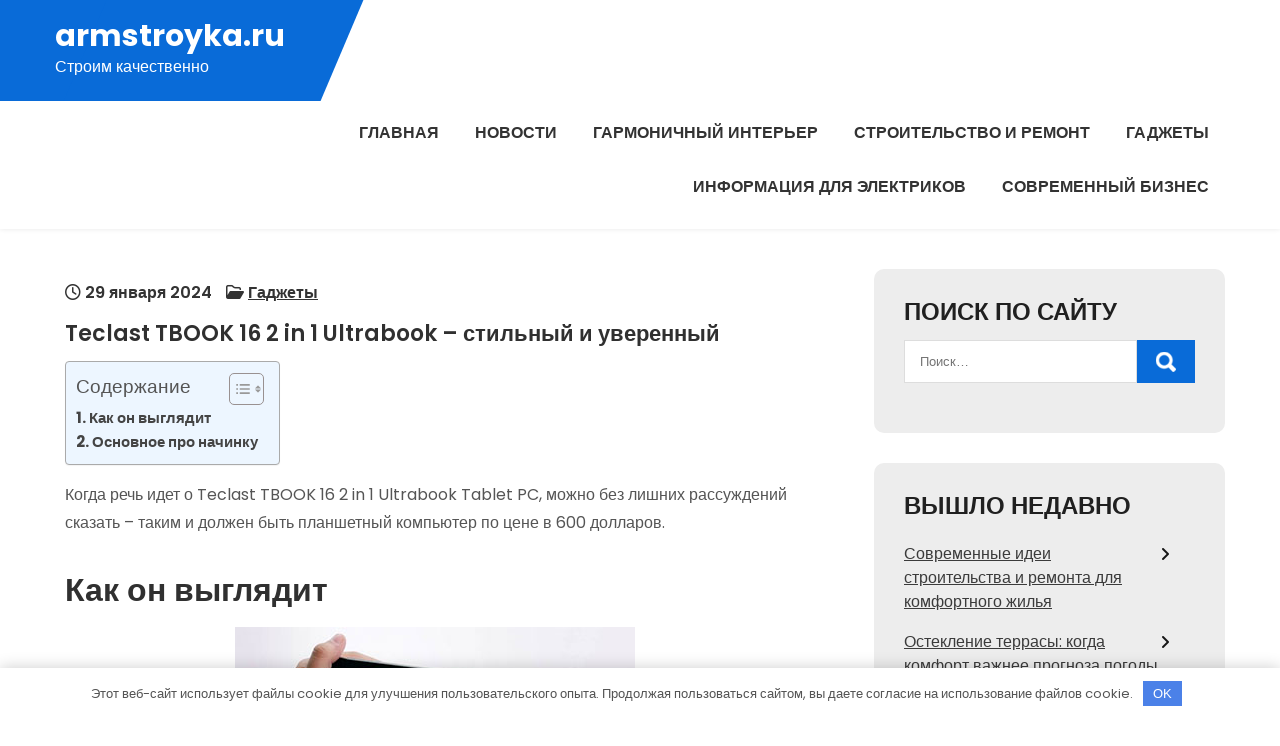

--- FILE ---
content_type: text/html; charset=UTF-8
request_url: https://armstroyka.ru/teclast-tbook-16-2-in-1-ultrabook-stilnyi-i-yverennyi/
body_size: 16726
content:
<!DOCTYPE html> <html lang="ru-RU"> <head> <meta charset="UTF-8"> <meta name="viewport" content="width=device-width, initial-scale=1"> <link rel="profile" href="http://gmpg.org/xfn/11"> <link rel="pingback" href="https://armstroyka.ru/xmlrpc.php"> <meta name='robots' content='index, follow, max-image-preview:large, max-snippet:-1, max-video-preview:-1'/> <!-- This site is optimized with the Yoast SEO plugin v22.8 - https://yoast.com/wordpress/plugins/seo/ --> <title>Teclast TBOOK 16 2 in 1 Ultrabook – стильный и уверенный - armstroyka.ru</title> <meta name="description" content="Teclast TBOOK 16 2 in 1 Ultrabook – стильный и уверенный"/> <link rel="canonical" href="https://armstroyka.ru/teclast-tbook-16-2-in-1-ultrabook-stilnyi-i-yverennyi/"/> <meta property="og:locale" content="ru_RU"/> <meta property="og:type" content="article"/> <meta property="og:title" content="Teclast TBOOK 16 2 in 1 Ultrabook – стильный и уверенный - armstroyka.ru"/> <meta property="og:description" content="Teclast TBOOK 16 2 in 1 Ultrabook – стильный и уверенный"/> <meta property="og:url" content="https://armstroyka.ru/teclast-tbook-16-2-in-1-ultrabook-stilnyi-i-yverennyi/"/> <meta property="og:site_name" content="armstroyka.ru"/> <meta property="article:published_time" content="2024-01-29T04:33:34+00:00"/> <meta property="og:image" content="https://armstroyka.ru/wp-content/uploads/2024/01/teclast-tbook-16-2-in-1-ultrabook-stilnyj-i-uverennyj-e0a40ca.jpg"/> <meta property="og:image:width" content="400"/> <meta property="og:image:height" content="300"/> <meta property="og:image:type" content="image/jpeg"/> <meta name="author" content="armstroyka_r"/> <meta name="twitter:card" content="summary_large_image"/> <meta name="twitter:label1" content="Написано автором"/> <meta name="twitter:data1" content="armstroyka_r"/> <script type="application/ld+json" class="yoast-schema-graph">{"@context":"https://schema.org","@graph":[{"@type":"WebPage","@id":"https://armstroyka.ru/teclast-tbook-16-2-in-1-ultrabook-stilnyi-i-yverennyi/","url":"https://armstroyka.ru/teclast-tbook-16-2-in-1-ultrabook-stilnyi-i-yverennyi/","name":"Teclast TBOOK 16 2 in 1 Ultrabook – стильный и уверенный - armstroyka.ru","isPartOf":{"@id":"https://armstroyka.ru/#website"},"primaryImageOfPage":{"@id":"https://armstroyka.ru/teclast-tbook-16-2-in-1-ultrabook-stilnyi-i-yverennyi/#primaryimage"},"image":{"@id":"https://armstroyka.ru/teclast-tbook-16-2-in-1-ultrabook-stilnyi-i-yverennyi/#primaryimage"},"thumbnailUrl":"https://armstroyka.ru/wp-content/uploads/2024/01/teclast-tbook-16-2-in-1-ultrabook-stilnyj-i-uverennyj-e0a40ca.jpg","datePublished":"2024-01-29T04:33:34+00:00","dateModified":"2024-01-29T04:33:34+00:00","author":{"@id":"https://armstroyka.ru/#/schema/person/ce7c4be0b7b58ea34fb6bdd07ef69126"},"description":"Teclast TBOOK 16 2 in 1 Ultrabook – стильный и уверенный","breadcrumb":{"@id":"https://armstroyka.ru/teclast-tbook-16-2-in-1-ultrabook-stilnyi-i-yverennyi/#breadcrumb"},"inLanguage":"ru-RU","potentialAction":[{"@type":"ReadAction","target":["https://armstroyka.ru/teclast-tbook-16-2-in-1-ultrabook-stilnyi-i-yverennyi/"]}]},{"@type":"ImageObject","inLanguage":"ru-RU","@id":"https://armstroyka.ru/teclast-tbook-16-2-in-1-ultrabook-stilnyi-i-yverennyi/#primaryimage","url":"https://armstroyka.ru/wp-content/uploads/2024/01/teclast-tbook-16-2-in-1-ultrabook-stilnyj-i-uverennyj-e0a40ca.jpg","contentUrl":"https://armstroyka.ru/wp-content/uploads/2024/01/teclast-tbook-16-2-in-1-ultrabook-stilnyj-i-uverennyj-e0a40ca.jpg","width":400,"height":300},{"@type":"BreadcrumbList","@id":"https://armstroyka.ru/teclast-tbook-16-2-in-1-ultrabook-stilnyi-i-yverennyi/#breadcrumb","itemListElement":[{"@type":"ListItem","position":1,"name":"Главная страница","item":"https://armstroyka.ru/"},{"@type":"ListItem","position":2,"name":"Teclast TBOOK 16 2 in 1 Ultrabook – стильный и уверенный"}]},{"@type":"WebSite","@id":"https://armstroyka.ru/#website","url":"https://armstroyka.ru/","name":"armstroyka.ru","description":"Строим качественно","potentialAction":[{"@type":"SearchAction","target":{"@type":"EntryPoint","urlTemplate":"https://armstroyka.ru/?s={search_term_string}"},"query-input":"required name=search_term_string"}],"inLanguage":"ru-RU"},{"@type":"Person","@id":"https://armstroyka.ru/#/schema/person/ce7c4be0b7b58ea34fb6bdd07ef69126","name":"armstroyka_r","image":{"@type":"ImageObject","inLanguage":"ru-RU","@id":"https://armstroyka.ru/#/schema/person/image/","url":"https://secure.gravatar.com/avatar/9edc55c21095d12c6712a21fe19d24462fca55d04972cf3f8670c08f1e056aa7?s=96&d=mm&r=g","contentUrl":"https://secure.gravatar.com/avatar/9edc55c21095d12c6712a21fe19d24462fca55d04972cf3f8670c08f1e056aa7?s=96&d=mm&r=g","caption":"armstroyka_r"},"sameAs":["http://armstroyka.ru"],"url":"https://armstroyka.ru/author/armstroyka_r/"}]}</script> <!-- / Yoast SEO plugin. --> <link rel='dns-prefetch' href='//fonts.googleapis.com'/> <link rel="alternate" type="application/rss+xml" title="armstroyka.ru &raquo; Лента" href="https://armstroyka.ru/feed/"/> <link rel="alternate" type="application/rss+xml" title="armstroyka.ru &raquo; Лента комментариев" href="https://armstroyka.ru/comments/feed/"/> <link rel="alternate" type="application/rss+xml" title="armstroyka.ru &raquo; Лента комментариев к &laquo;Teclast TBOOK 16 2 in 1 Ultrabook – стильный и уверенный&raquo;" href="https://armstroyka.ru/teclast-tbook-16-2-in-1-ultrabook-stilnyi-i-yverennyi/feed/"/> <link rel="alternate" title="oEmbed (JSON)" type="application/json+oembed" href="https://armstroyka.ru/wp-json/oembed/1.0/embed?url=https%3A%2F%2Farmstroyka.ru%2Fteclast-tbook-16-2-in-1-ultrabook-stilnyi-i-yverennyi%2F"/> <link rel="alternate" title="oEmbed (XML)" type="text/xml+oembed" href="https://armstroyka.ru/wp-json/oembed/1.0/embed?url=https%3A%2F%2Farmstroyka.ru%2Fteclast-tbook-16-2-in-1-ultrabook-stilnyi-i-yverennyi%2F&#038;format=xml"/> <style id='wp-img-auto-sizes-contain-inline-css' type='text/css'> img:is([sizes=auto i],[sizes^="auto," i]){contain-intrinsic-size:3000px 1500px} /*# sourceURL=wp-img-auto-sizes-contain-inline-css */ </style> <style id='wp-emoji-styles-inline-css' type='text/css'> img.wp-smiley, img.emoji { display: inline !important; border: none !important; box-shadow: none !important; height: 1em !important; width: 1em !important; margin: 0 0.07em !important; vertical-align: -0.1em !important; background: none !important; padding: 0 !important; } /*# sourceURL=wp-emoji-styles-inline-css */ </style> <style id='classic-theme-styles-inline-css' type='text/css'> /*! This file is auto-generated */ .wp-block-button__link{color:#fff;background-color:#32373c;border-radius:9999px;box-shadow:none;text-decoration:none;padding:calc(.667em + 2px) calc(1.333em + 2px);font-size:1.125em}.wp-block-file__button{background:#32373c;color:#fff;text-decoration:none} /*# sourceURL=/wp-includes/css/classic-themes.min.css */ </style> <link rel='stylesheet' id='ez-toc-css' href='https://armstroyka.ru/wp-content/plugins/easy-table-of-contents/assets/css/screen.min.css?ver=2.0.66.1' type='text/css' media='all'/> <style id='ez-toc-inline-css' type='text/css'> div#ez-toc-container .ez-toc-title {font-size: 120%;}div#ez-toc-container .ez-toc-title {font-weight: 500;}div#ez-toc-container ul li {font-size: 95%;}div#ez-toc-container ul li {font-weight: 500;}div#ez-toc-container nav ul ul li {font-size: 90%;} .ez-toc-container-direction {direction: ltr;}.ez-toc-counter ul{counter-reset: item ;}.ez-toc-counter nav ul li a::before {content: counters(item, ".", decimal) ". ";display: inline-block;counter-increment: item;flex-grow: 0;flex-shrink: 0;margin-right: .2em; float: left; }.ez-toc-widget-direction {direction: ltr;}.ez-toc-widget-container ul{counter-reset: item ;}.ez-toc-widget-container nav ul li a::before {content: counters(item, ".", decimal) ". ";display: inline-block;counter-increment: item;flex-grow: 0;flex-shrink: 0;margin-right: .2em; float: left; } /*# sourceURL=ez-toc-inline-css */ </style> <link rel='stylesheet' id='persist-lite-font-css' href='//fonts.googleapis.com/css?family=Poppins%3A300%2C400%2C500%2C600%2C700%2C800%2C900&#038;ver=6.9' type='text/css' media='all'/> <link rel='stylesheet' id='persist-lite-basic-style-css' href='https://armstroyka.ru/wp-content/themes/persist-lite/style.css?ver=6.9' type='text/css' media='all'/> <link rel='stylesheet' id='nivo-slider-css' href='https://armstroyka.ru/wp-content/themes/persist-lite/css/nivo-slider.css?ver=6.9' type='text/css' media='all'/> <link rel='stylesheet' id='fontawesome-all-style-css' href='https://armstroyka.ru/wp-content/themes/persist-lite/fontsawesome/css/fontawesome-all.css?ver=6.9' type='text/css' media='all'/> <link rel='stylesheet' id='persist-lite-responsive-css' href='https://armstroyka.ru/wp-content/themes/persist-lite/css/responsive.css?ver=6.9' type='text/css' media='all'/> <link rel='stylesheet' id='dashicons-css' href='https://armstroyka.ru/wp-includes/css/dashicons.min.css?ver=6.9' type='text/css' media='all'/> <script type="text/javascript" src="https://armstroyka.ru/wp-includes/js/jquery/jquery.min.js?ver=3.7.1" id="jquery-core-js"></script> <script type="text/javascript" src="https://armstroyka.ru/wp-includes/js/jquery/jquery-migrate.min.js?ver=3.4.1" id="jquery-migrate-js"></script> <script type="text/javascript" src="https://armstroyka.ru/wp-content/themes/persist-lite/js/jquery.nivo.slider.js?ver=6.9" id="jquery-nivo-slider-js"></script> <script type="text/javascript" src="https://armstroyka.ru/wp-content/themes/persist-lite/js/editable.js?ver=6.9" id="persist-lite-editable-js"></script> <link rel="https://api.w.org/" href="https://armstroyka.ru/wp-json/"/><link rel="alternate" title="JSON" type="application/json" href="https://armstroyka.ru/wp-json/wp/v2/posts/191"/><link rel="EditURI" type="application/rsd+xml" title="RSD" href="https://armstroyka.ru/xmlrpc.php?rsd"/> <meta name="generator" content="WordPress 6.9"/> <link rel='shortlink' href='https://armstroyka.ru/?p=191'/> <style>.pseudo-clearfy-link { color: #008acf; cursor: pointer;}.pseudo-clearfy-link:hover { text-decoration: none;}</style><meta name="addddc835ad50619de6adefbf3cbf862" content=""> <meta name="yandex-verification" content="d4d768108787fed7"/> <style type="text/css"> a, #sidebar ul li a:hover, #sidebar ol li a:hover, .left-column-45 h4, .DefaultPostList h3 a:hover, .site-footer ul li a:hover, .site-footer ul li.current_page_item a, .postmeta a:hover, .button:hover, h2.services_title span, .blog-postmeta a:hover, .blog-postmeta a:focus, blockquote::before { color:#096bd8;} .pagination ul li .current, .pagination ul li a:hover, #commentform input#submit:hover, .nivo-controlNav a.active, .sd-search input, .sd-top-bar-nav .sd-search input, a.blogreadmore, a.appontmentbtn:hover, a.ReadMoreBtn:hover, .copyrigh-wrapper:before, #sidebar .search-form input.search-submit, .wpcf7 input[type='submit'], nav.pagination .page-numbers.current, .morebutton, .nivo-directionNav a:hover, .nivo-caption .slidermorebtn { background-color:#096bd8;} .tagcloud a:hover, .logo::after, .logo, blockquote { border-color:#096bd8;} #SiteWrapper a:focus, input[type="date"]:focus, input[type="search"]:focus, input[type="number"]:focus, input[type="tel"]:focus, input[type="button"]:focus, input[type="month"]:focus, button:focus, input[type="text"]:focus, input[type="email"]:focus, input[type="range"]:focus, input[type="password"]:focus, input[type="datetime"]:focus, input[type="week"]:focus, input[type="submit"]:focus, input[type="datetime-local"]:focus, input[type="url"]:focus, input[type="time"]:focus, input[type="reset"]:focus, input[type="color"]:focus, textarea:focus { outline:1px solid #096bd8;} a.ReadMoreBtn, a.appontmentbtn, .nivo-caption .slidermorebtn:hover { background-color:#134d8d;} .site-footer h2::before, .site-footer h3::before, .site-footer h4::before, .site-footer h5::before { border-color:#134d8d;} .site-navi a, .site-navi ul li.current_page_parent ul.sub-menu li a, .site-navi ul li.current_page_parent ul.sub-menu li.current_page_item ul.sub-menu li a, .site-navi ul li.current-menu-ancestor ul.sub-menu li.current-menu-item ul.sub-menu li a { color:#333333;} .site-navi ul.nav-menu .current_page_item > a, .site-navi ul.nav-menu .current-menu-item > a, .site-navi ul.nav-menu .current_page_ancestor > a, .site-navi ul.nav-menu .current-menu-ancestor > a, .site-navi .nav-menu a:hover, .site-navi .nav-menu a:focus, .site-navi .nav-menu ul a:hover, .site-navi .nav-menu ul a:focus, .site-navi ul li a:hover, .site-navi ul li.current-menu-item a, .site-navi ul li.current_page_parent ul.sub-menu li.current-menu-item a, .site-navi ul li.current_page_parent ul.sub-menu li a:hover, .site-navi ul li.current-menu-item ul.sub-menu li a:hover, .site-navi ul li.current-menu-ancestor ul.sub-menu li.current-menu-item ul.sub-menu li a:hover { color:#096bd8;} .hdrtopcart .cart-count { background-color:#096bd8;} #SiteWrapper .site-navi a:focus { outline:1px solid #096bd8;} </style> <style type="text/css"> .site-header{ background: url() no-repeat; background-position: center top; } .logo h1 a { color:#ffffff;} </style> <link rel="icon" href="https://armstroyka.ru/wp-content/uploads/2024/01/cropped-armstroyka-32x32.jpg" sizes="32x32"/> <link rel="icon" href="https://armstroyka.ru/wp-content/uploads/2024/01/cropped-armstroyka-192x192.jpg" sizes="192x192"/> <link rel="apple-touch-icon" href="https://armstroyka.ru/wp-content/uploads/2024/01/cropped-armstroyka-180x180.jpg"/> <meta name="msapplication-TileImage" content="https://armstroyka.ru/wp-content/uploads/2024/01/cropped-armstroyka-270x270.jpg"/> <style>.clearfy-cookie { position:fixed; left:0; right:0; bottom:0; padding:12px; color:#555555; background:#ffffff; -webkit-box-shadow:0 0 15px rgba(0,0,0,.2); -moz-box-shadow:0 0 15px rgba(0,0,0,.2); box-shadow:0 0 15px rgba(0,0,0,.2); z-index:9999; font-size: 13px; transition: .3s; }.clearfy-cookie--left { left: 20px; bottom: 20px; right: auto; max-width: 400px; margin-right: 20px; }.clearfy-cookie--right { left: auto; bottom: 20px; right: 20px; max-width: 400px; margin-left: 20px; }.clearfy-cookie.clearfy-cookie-hide { transform: translateY(150%) translateZ(0); opacity: 0; }.clearfy-cookie-container { max-width:1170px; margin:0 auto; text-align:center; }.clearfy-cookie-accept { background:#4b81e8; color:#fff; border:0; padding:.4em .8em; margin: 0 .5em; font-size: 13px; cursor: pointer; }.clearfy-cookie-accept:hover,.clearfy-cookie-accept:focus { opacity: .9; }</style><style id='global-styles-inline-css' type='text/css'>
:root{--wp--preset--aspect-ratio--square: 1;--wp--preset--aspect-ratio--4-3: 4/3;--wp--preset--aspect-ratio--3-4: 3/4;--wp--preset--aspect-ratio--3-2: 3/2;--wp--preset--aspect-ratio--2-3: 2/3;--wp--preset--aspect-ratio--16-9: 16/9;--wp--preset--aspect-ratio--9-16: 9/16;--wp--preset--color--black: #000000;--wp--preset--color--cyan-bluish-gray: #abb8c3;--wp--preset--color--white: #ffffff;--wp--preset--color--pale-pink: #f78da7;--wp--preset--color--vivid-red: #cf2e2e;--wp--preset--color--luminous-vivid-orange: #ff6900;--wp--preset--color--luminous-vivid-amber: #fcb900;--wp--preset--color--light-green-cyan: #7bdcb5;--wp--preset--color--vivid-green-cyan: #00d084;--wp--preset--color--pale-cyan-blue: #8ed1fc;--wp--preset--color--vivid-cyan-blue: #0693e3;--wp--preset--color--vivid-purple: #9b51e0;--wp--preset--gradient--vivid-cyan-blue-to-vivid-purple: linear-gradient(135deg,rgb(6,147,227) 0%,rgb(155,81,224) 100%);--wp--preset--gradient--light-green-cyan-to-vivid-green-cyan: linear-gradient(135deg,rgb(122,220,180) 0%,rgb(0,208,130) 100%);--wp--preset--gradient--luminous-vivid-amber-to-luminous-vivid-orange: linear-gradient(135deg,rgb(252,185,0) 0%,rgb(255,105,0) 100%);--wp--preset--gradient--luminous-vivid-orange-to-vivid-red: linear-gradient(135deg,rgb(255,105,0) 0%,rgb(207,46,46) 100%);--wp--preset--gradient--very-light-gray-to-cyan-bluish-gray: linear-gradient(135deg,rgb(238,238,238) 0%,rgb(169,184,195) 100%);--wp--preset--gradient--cool-to-warm-spectrum: linear-gradient(135deg,rgb(74,234,220) 0%,rgb(151,120,209) 20%,rgb(207,42,186) 40%,rgb(238,44,130) 60%,rgb(251,105,98) 80%,rgb(254,248,76) 100%);--wp--preset--gradient--blush-light-purple: linear-gradient(135deg,rgb(255,206,236) 0%,rgb(152,150,240) 100%);--wp--preset--gradient--blush-bordeaux: linear-gradient(135deg,rgb(254,205,165) 0%,rgb(254,45,45) 50%,rgb(107,0,62) 100%);--wp--preset--gradient--luminous-dusk: linear-gradient(135deg,rgb(255,203,112) 0%,rgb(199,81,192) 50%,rgb(65,88,208) 100%);--wp--preset--gradient--pale-ocean: linear-gradient(135deg,rgb(255,245,203) 0%,rgb(182,227,212) 50%,rgb(51,167,181) 100%);--wp--preset--gradient--electric-grass: linear-gradient(135deg,rgb(202,248,128) 0%,rgb(113,206,126) 100%);--wp--preset--gradient--midnight: linear-gradient(135deg,rgb(2,3,129) 0%,rgb(40,116,252) 100%);--wp--preset--font-size--small: 13px;--wp--preset--font-size--medium: 20px;--wp--preset--font-size--large: 36px;--wp--preset--font-size--x-large: 42px;--wp--preset--spacing--20: 0.44rem;--wp--preset--spacing--30: 0.67rem;--wp--preset--spacing--40: 1rem;--wp--preset--spacing--50: 1.5rem;--wp--preset--spacing--60: 2.25rem;--wp--preset--spacing--70: 3.38rem;--wp--preset--spacing--80: 5.06rem;--wp--preset--shadow--natural: 6px 6px 9px rgba(0, 0, 0, 0.2);--wp--preset--shadow--deep: 12px 12px 50px rgba(0, 0, 0, 0.4);--wp--preset--shadow--sharp: 6px 6px 0px rgba(0, 0, 0, 0.2);--wp--preset--shadow--outlined: 6px 6px 0px -3px rgb(255, 255, 255), 6px 6px rgb(0, 0, 0);--wp--preset--shadow--crisp: 6px 6px 0px rgb(0, 0, 0);}:where(.is-layout-flex){gap: 0.5em;}:where(.is-layout-grid){gap: 0.5em;}body .is-layout-flex{display: flex;}.is-layout-flex{flex-wrap: wrap;align-items: center;}.is-layout-flex > :is(*, div){margin: 0;}body .is-layout-grid{display: grid;}.is-layout-grid > :is(*, div){margin: 0;}:where(.wp-block-columns.is-layout-flex){gap: 2em;}:where(.wp-block-columns.is-layout-grid){gap: 2em;}:where(.wp-block-post-template.is-layout-flex){gap: 1.25em;}:where(.wp-block-post-template.is-layout-grid){gap: 1.25em;}.has-black-color{color: var(--wp--preset--color--black) !important;}.has-cyan-bluish-gray-color{color: var(--wp--preset--color--cyan-bluish-gray) !important;}.has-white-color{color: var(--wp--preset--color--white) !important;}.has-pale-pink-color{color: var(--wp--preset--color--pale-pink) !important;}.has-vivid-red-color{color: var(--wp--preset--color--vivid-red) !important;}.has-luminous-vivid-orange-color{color: var(--wp--preset--color--luminous-vivid-orange) !important;}.has-luminous-vivid-amber-color{color: var(--wp--preset--color--luminous-vivid-amber) !important;}.has-light-green-cyan-color{color: var(--wp--preset--color--light-green-cyan) !important;}.has-vivid-green-cyan-color{color: var(--wp--preset--color--vivid-green-cyan) !important;}.has-pale-cyan-blue-color{color: var(--wp--preset--color--pale-cyan-blue) !important;}.has-vivid-cyan-blue-color{color: var(--wp--preset--color--vivid-cyan-blue) !important;}.has-vivid-purple-color{color: var(--wp--preset--color--vivid-purple) !important;}.has-black-background-color{background-color: var(--wp--preset--color--black) !important;}.has-cyan-bluish-gray-background-color{background-color: var(--wp--preset--color--cyan-bluish-gray) !important;}.has-white-background-color{background-color: var(--wp--preset--color--white) !important;}.has-pale-pink-background-color{background-color: var(--wp--preset--color--pale-pink) !important;}.has-vivid-red-background-color{background-color: var(--wp--preset--color--vivid-red) !important;}.has-luminous-vivid-orange-background-color{background-color: var(--wp--preset--color--luminous-vivid-orange) !important;}.has-luminous-vivid-amber-background-color{background-color: var(--wp--preset--color--luminous-vivid-amber) !important;}.has-light-green-cyan-background-color{background-color: var(--wp--preset--color--light-green-cyan) !important;}.has-vivid-green-cyan-background-color{background-color: var(--wp--preset--color--vivid-green-cyan) !important;}.has-pale-cyan-blue-background-color{background-color: var(--wp--preset--color--pale-cyan-blue) !important;}.has-vivid-cyan-blue-background-color{background-color: var(--wp--preset--color--vivid-cyan-blue) !important;}.has-vivid-purple-background-color{background-color: var(--wp--preset--color--vivid-purple) !important;}.has-black-border-color{border-color: var(--wp--preset--color--black) !important;}.has-cyan-bluish-gray-border-color{border-color: var(--wp--preset--color--cyan-bluish-gray) !important;}.has-white-border-color{border-color: var(--wp--preset--color--white) !important;}.has-pale-pink-border-color{border-color: var(--wp--preset--color--pale-pink) !important;}.has-vivid-red-border-color{border-color: var(--wp--preset--color--vivid-red) !important;}.has-luminous-vivid-orange-border-color{border-color: var(--wp--preset--color--luminous-vivid-orange) !important;}.has-luminous-vivid-amber-border-color{border-color: var(--wp--preset--color--luminous-vivid-amber) !important;}.has-light-green-cyan-border-color{border-color: var(--wp--preset--color--light-green-cyan) !important;}.has-vivid-green-cyan-border-color{border-color: var(--wp--preset--color--vivid-green-cyan) !important;}.has-pale-cyan-blue-border-color{border-color: var(--wp--preset--color--pale-cyan-blue) !important;}.has-vivid-cyan-blue-border-color{border-color: var(--wp--preset--color--vivid-cyan-blue) !important;}.has-vivid-purple-border-color{border-color: var(--wp--preset--color--vivid-purple) !important;}.has-vivid-cyan-blue-to-vivid-purple-gradient-background{background: var(--wp--preset--gradient--vivid-cyan-blue-to-vivid-purple) !important;}.has-light-green-cyan-to-vivid-green-cyan-gradient-background{background: var(--wp--preset--gradient--light-green-cyan-to-vivid-green-cyan) !important;}.has-luminous-vivid-amber-to-luminous-vivid-orange-gradient-background{background: var(--wp--preset--gradient--luminous-vivid-amber-to-luminous-vivid-orange) !important;}.has-luminous-vivid-orange-to-vivid-red-gradient-background{background: var(--wp--preset--gradient--luminous-vivid-orange-to-vivid-red) !important;}.has-very-light-gray-to-cyan-bluish-gray-gradient-background{background: var(--wp--preset--gradient--very-light-gray-to-cyan-bluish-gray) !important;}.has-cool-to-warm-spectrum-gradient-background{background: var(--wp--preset--gradient--cool-to-warm-spectrum) !important;}.has-blush-light-purple-gradient-background{background: var(--wp--preset--gradient--blush-light-purple) !important;}.has-blush-bordeaux-gradient-background{background: var(--wp--preset--gradient--blush-bordeaux) !important;}.has-luminous-dusk-gradient-background{background: var(--wp--preset--gradient--luminous-dusk) !important;}.has-pale-ocean-gradient-background{background: var(--wp--preset--gradient--pale-ocean) !important;}.has-electric-grass-gradient-background{background: var(--wp--preset--gradient--electric-grass) !important;}.has-midnight-gradient-background{background: var(--wp--preset--gradient--midnight) !important;}.has-small-font-size{font-size: var(--wp--preset--font-size--small) !important;}.has-medium-font-size{font-size: var(--wp--preset--font-size--medium) !important;}.has-large-font-size{font-size: var(--wp--preset--font-size--large) !important;}.has-x-large-font-size{font-size: var(--wp--preset--font-size--x-large) !important;}
/*# sourceURL=global-styles-inline-css */
</style>
</head> <body class="wp-singular post-template-default single single-post postid-191 single-format-standard wp-embed-responsive wp-theme-persist-lite group-blog"> <a class="skip-link screen-reader-text" href="#Tab-Naviagtion"> Перейти к содержимому</a> <div id="SiteWrapper" > <div id="masthead" class="site-header innerpage_header "> <div class="LogoNavBar"> <div class="container"> <div class="logo hdrlogo"> <div class="site_branding"> <h1><a href="https://armstroyka.ru/" rel="home">armstroyka.ru</a></h1> <p>Строим качественно</p> </div> </div><!-- logo --> <div class="MenuPart_Right"> <div id="navigationpanel"> <nav id="main-navigation" class="site-navi" role="navigation" aria-label="Primary Menu"> <button type="button" class="menu-toggle"> <span class="icon-bar"></span> <span class="icon-bar"></span> <span class="icon-bar"></span> </button> <div class="menu-glavnoe-menyu-container"><ul id="primary-menu" class="nav-menu"><li id="menu-item-33" class="menu-item menu-item-type-custom menu-item-object-custom menu-item-home menu-item-33"><a href="https://armstroyka.ru/">Главная</a></li> <li id="menu-item-37" class="menu-item menu-item-type-taxonomy menu-item-object-category menu-item-37"><a href="https://armstroyka.ru/category/novosti/">Новости</a></li> <li id="menu-item-35" class="menu-item menu-item-type-taxonomy menu-item-object-category menu-item-35"><a href="https://armstroyka.ru/category/garmonichnyj-interer/">Гармоничный интерьер</a></li> <li id="menu-item-39" class="menu-item menu-item-type-taxonomy menu-item-object-category menu-item-39"><a href="https://armstroyka.ru/category/stroitelstvo-i-remont/">Строительство и ремонт</a></li> <li id="menu-item-34" class="menu-item menu-item-type-taxonomy menu-item-object-category current-post-ancestor current-menu-parent current-post-parent menu-item-34"><a href="https://armstroyka.ru/category/gadzhety/">Гаджеты</a></li> <li id="menu-item-36" class="menu-item menu-item-type-taxonomy menu-item-object-category menu-item-36"><a href="https://armstroyka.ru/category/informacziya-dlya-elektrikov/">Информация для электриков</a></li> <li id="menu-item-38" class="menu-item menu-item-type-taxonomy menu-item-object-category menu-item-38"><a href="https://armstroyka.ru/category/sovremennyj-biznes/">Современный бизнес</a></li> </ul></div> </nav><!-- #main-navigation --> </div><!-- #navigationpanel --> </div><!-- .MenuPart_Right --> <div class="clear"></div> </div><!-- .container --> </div><!-- .LogoNavBar --> <div class="clear"></div> </div><!--.site-header --> <div class="container"> <div id="Tab-Naviagtion"> <div class="LS-Content-70"> <div class="DefaultPostList"> <article id="post-191" class="single-post post-191 post type-post status-publish format-standard has-post-thumbnail hentry category-gadzhety"> <div class="blogin-bx"> <header class="entry-header"> <div class="blog-postmeta"> <div class="post-date"> <i class="far fa-clock"></i> 29 января 2024</div><!-- post-date --> <span class="blog-postcat"> <i class="far fa-folder-open"></i> <a href="https://armstroyka.ru/category/gadzhety/" rel="category tag">Гаджеты</a></span> </div><!-- .blog-postmeta --> <h3 class="single-title">Teclast TBOOK 16 2 in 1 Ultrabook – стильный и уверенный</h3> </header><!-- .entry-header --> <div class="entry-content"> <div id="ez-toc-container" class="ez-toc-v2_0_66_1 counter-hierarchy ez-toc-counter ez-toc-light-blue ez-toc-container-direction"> <div class="ez-toc-title-container"> <p class="ez-toc-title " >Содержание</p> <span class="ez-toc-title-toggle"><a href="#" class="ez-toc-pull-right ez-toc-btn ez-toc-btn-xs ez-toc-btn-default ez-toc-toggle" aria-label="Toggle Table of Content"><span class="ez-toc-js-icon-con"><span ><span class="eztoc-hide" style="display:none;">Toggle</span><span class="ez-toc-icon-toggle-span"><svg style="fill: #999;color:#999" xmlns="http://www.w3.org/2000/svg" class="list-377408" width="20px" height="20px" viewBox="0 0 24 24" fill="none"><path d="M6 6H4v2h2V6zm14 0H8v2h12V6zM4 11h2v2H4v-2zm16 0H8v2h12v-2zM4 16h2v2H4v-2zm16 0H8v2h12v-2z" fill="currentColor"></path></svg><svg style="fill: #999;color:#999" class="arrow-unsorted-368013" xmlns="http://www.w3.org/2000/svg" width="10px" height="10px" viewBox="0 0 24 24" version="1.2" baseProfile="tiny"><path d="M18.2 9.3l-6.2-6.3-6.2 6.3c-.2.2-.3.4-.3.7s.1.5.3.7c.2.2.4.3.7.3h11c.3 0 .5-.1.7-.3.2-.2.3-.5.3-.7s-.1-.5-.3-.7zM5.8 14.7l6.2 6.3 6.2-6.3c.2-.2.3-.5.3-.7s-.1-.5-.3-.7c-.2-.2-.4-.3-.7-.3h-11c-.3 0-.5.1-.7.3-.2.2-.3.5-.3.7s.1.5.3.7z"/></svg></span></span></span></a></span></div> <nav><ul class='ez-toc-list ez-toc-list-level-1 ' ><li class='ez-toc-page-1 ez-toc-heading-level-2'><a class="ez-toc-link ez-toc-heading-1" href="#%D0%9A%D0%B0%D0%BA_%D0%BE%D0%BD_%D0%B2%D1%8B%D0%B3%D0%BB%D1%8F%D0%B4%D0%B8%D1%82" title="Как он выглядит">Как он выглядит</a></li><li class='ez-toc-page-1 ez-toc-heading-level-2'><a class="ez-toc-link ez-toc-heading-2" href="#%D0%9E%D1%81%D0%BD%D0%BE%D0%B2%D0%BD%D0%BE%D0%B5_%D0%BF%D1%80%D0%BE_%D0%BD%D0%B0%D1%87%D0%B8%D0%BD%D0%BA%D1%83" title="Основное про начинку">Основное про начинку</a></li></ul></nav></div> <p>Когда речь идет о Teclast TBOOK 16 2 in 1 Ultrabook Tablet PC, можно без лишних рассуждений сказать – таким и должен быть планшетный компьютер по цене в 600 долларов.</p> <h2><span class="ez-toc-section" id="%D0%9A%D0%B0%D0%BA_%D0%BE%D0%BD_%D0%B2%D1%8B%D0%B3%D0%BB%D1%8F%D0%B4%D0%B8%D1%82"></span>Как он выглядит<span class="ez-toc-section-end"></span></h2> <p><img decoding="async" class="aligncenter" src="/wp-content/uploads/2024/01/teclast-tbook-16-2-in-1-ultrabook-stilnyj-i-uverennyj-e0a40ca.jpg" alt="--&gt; Teclast TBOOK 16 2 in 1 Ultrabook &ndash; стильный и уверенный"/>Просто взяв его в руки, уже понимаешь, что это стильное устройство с отличной начинкой, и первое впечатление вас точно не подведет. Скругление боковых граней визуально уменьшает толщину в 1 сантиметр и делает таблет довольно изящным. Тонкие рамки гармонично вписываются в общий вид; весит устройство 850 граммов, что является отличным показателем.</p> <p>Теперь о самом дисплее: 11,6 дюйма на IPS-матрице с разрешением в 1980х1080. Довольно характерное решение – многие модели, предлагаемые на GearBest.com в подобном ценовом сегменте, используют такой формат.</p> <h2><span class="ez-toc-section" id="%D0%9E%D1%81%D0%BD%D0%BE%D0%B2%D0%BD%D0%BE%D0%B5_%D0%BF%D1%80%D0%BE_%D0%BD%D0%B0%D1%87%D0%B8%D0%BD%D0%BA%D1%83"></span>Основное про начинку<span class="ez-toc-section-end"></span></h2> <p>Внутри скрывается 64-битный четырехъядерный Intel Cherry Trail Z8300, который в турборежиме может достичь мощности в 1,84 гигагерца. Дополняется все это стандартными и оптимальными четырьмя гигабайтами оперативной памяти и хранилищем данных на 64 гигабайта. Если вам последнего покажется мало, можно расширить показатель еще на 128 TF-картой памяти. Такие параметры дают возможность не только с комфортом работать, но еще и не переживать за производительность в играх.</p> <p>Немного подводит в данном случае только основная камера, которую, к сожалению, как и основную, сделали всего лишь на 2 мегапикселя – это, пожалуй, самый обидный минус.</p> </p> <p>Разъемов для подключения предусмотрено не так уж и много – по одному USB 2.0 и 3.0, микро-HDMI и разъем для наушников. Естественно, не обошлось и без возможности подключения дополнительной клавиатуры.</p> <p>Снабжает питанием весь этот джентльменский набор батарея на 8000 mAh, что вполне прилично, хотя и не предел мечтаний &#8212; при интенсивном использовании придется хотя бы раз в день проводить подзарядку.</p> <p>В плане мультимедийных форматов слегка смущает поддержка только MP4 для видео и отсутствие FLAC для аудио.</p> <p>Если вам не принципиальны качественные фотографии, этот стильный и интересный таблет может стать неплохим приобретением.</p> <p> <iframe src="https://www.facebook.com/plugins/like.php?locale=ru_RU&#038;href=https%3A%2F%2Fkingdia.com%2Fobzory%2Fplanshety%2F564-teclast-tbook-16-2in1-ultrabook.html&amp;layout=button_count&amp;show_faces=true&amp;action=like&amp;colorscheme=light&amp;font=&amp;height=20" scrolling="no" frameborder="0" style="border:none; overflow:hidden; width: 75px; height :20px;" allowtransparency="true"></iframe>Twitter</p> <p> <center></center> </p> <p>Благодарим за прочтение!</p> <div class="postmeta"> <div class="post-tags"> </div> <div class="clear"></div> </div><!-- postmeta --> </div><!-- .entry-content --> <footer class="entry-meta"> </footer><!-- .entry-meta --> </div><!-- .blogin-bx--> </article> </div><!-- .DefaultPostList--> <div class="clear"></div> <div id="comments" class="comments-area"> <div id="respond" class="comment-respond"> <h2 id="reply-title" class="comment-reply-title">Добавить комментарий <small><a rel="nofollow" id="cancel-comment-reply-link" href="/teclast-tbook-16-2-in-1-ultrabook-stilnyi-i-yverennyi/#respond" style="display:none;">Отменить ответ</a></small></h2><p class="must-log-in">Для отправки комментария вам необходимо <a href="https://armstroyka.ru/wp-loginn.php/?redirect_to=https%3A%2F%2Farmstroyka.ru%2Fteclast-tbook-16-2-in-1-ultrabook-stilnyi-i-yverennyi%2F">авторизоваться</a>.</p> </div><!-- #respond --> </div><!-- .comments-area --> </div><!-- .LS-Content-70--> <div id="sidebar"> <aside id="search-2" class="widget widget_search"><h3 class="widget-title">Поиск по сайту</h3><form role="search" method="get" class="search-form" action="https://armstroyka.ru/"> <label> <input type="search" class="search-field" placeholder="Поиск…" value="" name="s"> </label> <input type="submit" class="search-submit" value="Поиск"> </form> </aside> <aside id="recent-posts-2" class="widget widget_recent_entries"> <h3 class="widget-title">Вышло недавно</h3> <ul> <li> <a href="https://armstroyka.ru/sovremennye-idei-stroitelstva-i-remonta-dlya-komfortnogo-zhilya/">Современные идеи строительства и ремонта для комфортного жилья</a> </li> <li> <a href="https://armstroyka.ru/osteklenie-terrasy-kogda-komfort-vazhnee-prognoza-pogody/">Остекление террасы: когда комфорт важнее прогноза погоды</a> </li> <li> <a href="https://armstroyka.ru/osteklenie-garmoniya-uyuta-stilya-i-funktsionalnosti/">Остекление: гармония уюта, стиля и функциональности</a> </li> <li> <a href="https://armstroyka.ru/na-chto-obratit-vnimanie-pri-pokupke-okon-izgotovlennyh-na-zakaz-vzglyad-spetsialista/">На что обратить внимание при покупке окон, изготовленных на заказ: взгляд специалиста</a> </li> <li> <a href="https://armstroyka.ru/pvh-osteklenie-sovremennaya-klassika-proverennaya-vremenem/">ПВХ-остекление: современная классика, проверенная временем</a> </li> <li> <a href="https://armstroyka.ru/alyuminievoe-osteklenie-tehnologiya-proverennaya-vremenem/">Алюминиевое остекление: технология, проверенная временем</a> </li> <li> <a href="https://armstroyka.ru/rolstavni-kogda-prostoe-reshenie-stanovitsya-chastyu-arhitektury-doma/">Рольставни: когда простое решение становится частью архитектуры дома</a> </li> <li> <a href="https://armstroyka.ru/vse-pro-alyuminievye-okna-i-dveri/">Все про алюминиевые окна и двери</a> </li> <li> <a href="https://armstroyka.ru/tseny-na-osteklenie-verandy-pochemu-zdes-nelzya-orientirovatsya-tolko-na-tsifry/">Цены на остекление веранды: почему здесь нельзя ориентироваться только на цифры</a> </li> <li> <a href="https://armstroyka.ru/nuzhno-li-ekonomit-na-osteklenii/">Нужно ли экономить на остеклении</a> </li> <li> <a href="https://armstroyka.ru/zerkala-so-svetodiodnoy-podsvetkoy-vybor-montazh-i-uhod/">Зеркала со светодиодной подсветкой: выбор, монтаж и уход</a> </li> <li> <a href="https://armstroyka.ru/kak-vybrat-dekorativnuyu-shtukaturku-materialy-tehniki-i-uhod/">Как выбрать декоративную штукатурку: материалы, техники и уход</a> </li> </ul> </aside><aside id="pages-2" class="widget widget_pages"><h3 class="widget-title">Информация для гостей</h3> <ul> <li class="page_item page-item-957"><a href="https://armstroyka.ru/agressor/">Agressor</a></li> <li class="page_item page-item-942"><a href="https://armstroyka.ru/amservicenn/">AMServiceNN</a></li> <li class="page_item page-item-927"><a href="https://armstroyka.ru/dakap/">Dakap</a></li> <li class="page_item page-item-1180"><a href="https://armstroyka.ru/fix-price/">Fix Price</a></li> <li class="page_item page-item-1208"><a href="https://armstroyka.ru/fix-price-2/">Fix Price</a></li> <li class="page_item page-item-1134"><a href="https://armstroyka.ru/garage-life/">Garage Life</a></li> <li class="page_item page-item-1074"><a href="https://armstroyka.ru/inter-avto/">Inter avto</a></li> <li class="page_item page-item-966"><a href="https://armstroyka.ru/km-service/">KM-Service</a></li> <li class="page_item page-item-968"><a href="https://armstroyka.ru/lux-car-service/">Lux car service</a></li> <li class="page_item page-item-973"><a href="https://armstroyka.ru/lux-car-service-2/">Lux car service</a></li> <li class="page_item page-item-1028"><a href="https://armstroyka.ru/most-tehtsentr/">Most, техцентр</a></li> <li class="page_item page-item-994"><a href="https://armstroyka.ru/mustang/">Mustang</a></li> <li class="page_item page-item-1204"><a href="https://armstroyka.ru/nl-international/">Nl International</a></li> <li class="page_item page-item-938"><a href="https://armstroyka.ru/old-garage/">Old Garage</a></li> <li class="page_item page-item-1114"><a href="https://armstroyka.ru/prytkov-house-proektno-stroitelnaya-kompaniya/">PRYTKOV HOUSE, проектно-строительная компания</a></li> <li class="page_item page-item-1155"><a href="https://armstroyka.ru/robbybobwood/">Robbybobwood</a></li> <li class="page_item page-item-1076"><a href="https://armstroyka.ru/service-auto/">Service Auto</a></li> <li class="page_item page-item-951"><a href="https://armstroyka.ru/vinservice/">VinService</a></li> <li class="page_item page-item-1112"><a href="https://armstroyka.ru/apfel-proizvodstvenno-montazhnaya-kompaniya/">АpfeL, производственно-монтажная компания</a></li> <li class="page_item page-item-1118"><a href="https://armstroyka.ru/aaa-alterra-torgovaya-gruppa/">ААА Альтерра, торговая группа</a></li> <li class="page_item page-item-1124"><a href="https://armstroyka.ru/aaa-alterra-torgovaya-gruppa-2/">ААА Альтерра, торговая группа</a></li> <li class="page_item page-item-1094"><a href="https://armstroyka.ru/avto-kedy/">Авто-Кеды</a></li> <li class="page_item page-item-1020"><a href="https://armstroyka.ru/avtobanya-3-punkt-chistki-parom-vysokogo-davleniya-avtomobiley-i-kovrov/">Автобаня №3, пункт чистки паром высокого давления автомобилей и ковров</a></li> <li class="page_item page-item-990"><a href="https://armstroyka.ru/avtodoktor/">Автодоктор</a></li> <li class="page_item page-item-931"><a href="https://armstroyka.ru/avtomasterservis/">АвтоМастерСервис</a></li> <li class="page_item page-item-1090"><a href="https://armstroyka.ru/avtoobsluzhivanie-777/">Автообслуживание 777</a></li> <li class="page_item page-item-19"><a href="https://armstroyka.ru/avtoram-i-pravoobladatelyam/">Авторам и правообладателям</a></li> <li class="page_item page-item-917"><a href="https://armstroyka.ru/avtoservis/">Автосервис</a></li> <li class="page_item page-item-944"><a href="https://armstroyka.ru/avtoservis-2/">Автосервис</a></li> <li class="page_item page-item-953"><a href="https://armstroyka.ru/avtoservis-3/">Автосервис</a></li> <li class="page_item page-item-958"><a href="https://armstroyka.ru/avtoservis-4/">Автосервис</a></li> <li class="page_item page-item-974"><a href="https://armstroyka.ru/avtoservis-5/">Автосервис</a></li> <li class="page_item page-item-992"><a href="https://armstroyka.ru/avtoservis-6/">Автосервис</a></li> <li class="page_item page-item-1006"><a href="https://armstroyka.ru/avtoservis-7/">Автосервис</a></li> <li class="page_item page-item-1131"><a href="https://armstroyka.ru/avtoservis-8/">Автосервис</a></li> <li class="page_item page-item-979"><a href="https://armstroyka.ru/avtoservis-avteka/">Автосервис Автека</a></li> <li class="page_item page-item-915"><a href="https://armstroyka.ru/avtoservis-avto-plyus/">Автосервис Авто Плюс</a></li> <li class="page_item page-item-925"><a href="https://armstroyka.ru/avtoservis-i-avtomoyka/">Автосервис и Автомойка</a></li> <li class="page_item page-item-1092"><a href="https://armstroyka.ru/avtoservis-mikron-v/">Автосервис Микрон-В</a></li> <li class="page_item page-item-971"><a href="https://armstroyka.ru/avtoservis-avtotehtsentr/">Автосервис, автотехцентр</a></li> <li class="page_item page-item-946"><a href="https://armstroyka.ru/avtosfera/">Автосфера</a></li> <li class="page_item page-item-1018"><a href="https://armstroyka.ru/avtotrans-servis-avtoservis/">Автотранс-сервис, автосервис</a></li> <li class="page_item page-item-1245"><a href="https://armstroyka.ru/avtoshkola/">Автошкола</a></li> <li class="page_item page-item-1252"><a href="https://armstroyka.ru/avtoshkola-avtopolis/">Автошкола Автополис</a></li> <li class="page_item page-item-1098"><a href="https://armstroyka.ru/artmassiv-stolyarnaya-masterskaya/">АртМассив, столярная мастерская</a></li> <li class="page_item page-item-1030"><a href="https://armstroyka.ru/arhangel-na-doroge-sluzhba-evakuatsii-avtomobiley/">Архангел на дороге, служба эвакуации автомобилей</a></li> <li class="page_item page-item-964"><a href="https://armstroyka.ru/borskiy-gubernskiy-kolledzh/">Борский Губернский колледж</a></li> <li class="page_item page-item-1157"><a href="https://armstroyka.ru/vega/">Вега</a></li> <li class="page_item page-item-987"><a href="https://armstroyka.ru/vodorod24/">Водород24</a></li> <li class="page_item page-item-1161"><a href="https://armstroyka.ru/galamart/">Галамарт</a></li> <li class="page_item page-item-1150"><a href="https://armstroyka.ru/gipermarket-kvam/">Гипермаркет Квам</a></li> <li class="page_item page-item-1120"><a href="https://armstroyka.ru/dveri-ot-i-do-set-salonov-dverey/">ДВЕРИ ОТ И ДО, сеть салонов дверей</a></li> <li class="page_item page-item-1122"><a href="https://armstroyka.ru/dveri-tsentr-gruppa-kompaniy/">Двери Центр, группа компаний</a></li> <li class="page_item page-item-1088"><a href="https://armstroyka.ru/dvizhok/">ДвиЖок</a></li> <li class="page_item page-item-1051"><a href="https://armstroyka.ru/dizayn-torgovo-montazhnaya-firma/">Дизайн, торгово-монтажная фирма</a></li> <li class="page_item page-item-1044"><a href="https://armstroyka.ru/dom-dverey-torgovaya-kompaniya/">Дом Дверей, торговая компания</a></li> <li class="page_item page-item-1146"><a href="https://armstroyka.ru/domashniy-tekstil/">Домашний Текстиль</a></li> <li class="page_item page-item-977"><a href="https://armstroyka.ru/zapravka-avtokonditsionerov/">Заправка автокондиционеров</a></li> <li class="page_item page-item-911"><a href="https://armstroyka.ru/inzhektorservis/">Инжекторсервис</a></li> <li class="page_item page-item-936"><a href="https://armstroyka.ru/ip-gerasimov/">ИП Герасимов</a></li> <li class="page_item page-item-999"><a href="https://armstroyka.ru/kamaz/">КамАЗ</a></li> <li class="page_item page-item-1003"><a href="https://armstroyka.ru/kamaz-tsentr/">КАМАЗ центр</a></li> <li class="page_item page-item-1016"><a href="https://armstroyka.ru/karavan-avtomoyka/">Караван, автомойка</a></li> <li class="page_item page-item-1047"><a href="https://armstroyka.ru/kachestvo-proizvodstvenno-torgovaya-kompaniya/">Качество, производственно-торговая компания</a></li> <li class="page_item page-item-1041"><a href="https://armstroyka.ru/kolorlon-stroitelnyy-gipermarket/">Колорлон, строительный гипермаркет</a></li> <li class="page_item page-item-1001"><a href="https://armstroyka.ru/konti-plus/">Конти Plus</a></li> <li class="page_item page-item-1148"><a href="https://armstroyka.ru/korund/">Корунд</a></li> <li class="page_item page-item-940"><a href="https://armstroyka.ru/ksb/">КСБ</a></li> <li class="page_item page-item-929"><a href="https://armstroyka.ru/lyuks/">Люкс</a></li> <li class="page_item page-item-919"><a href="https://armstroyka.ru/lyuft-avto/">Люфт-Авто</a></li> <li class="page_item page-item-985"><a href="https://armstroyka.ru/magavto/">МагАвто</a></li> <li class="page_item page-item-1187"><a href="https://armstroyka.ru/magazin-tovarov-dlya-doma/">Магазин товаров для дома</a></li> <li class="page_item page-item-1210"><a href="https://armstroyka.ru/matryoshka/">Матрёшка</a></li> <li class="page_item page-item-1056"><a href="https://armstroyka.ru/mikron-torgovo-proizvodstvennaya-kompaniya/">Микрон, торгово-производственная компания</a></li> <li class="page_item page-item-1058"><a href="https://armstroyka.ru/mir-dverey-sklad/">Мир дверей, склад</a></li> <li class="page_item page-item-1185"><a href="https://armstroyka.ru/mir-chistoty/">Мир чистоты</a></li> <li class="page_item page-item-1096"><a href="https://armstroyka.ru/mobistroy-proizvodstvenno-torgovaya-firma/">Мобистрой, производственно-торговая фирма</a></li> <li class="page_item page-item-1078"><a href="https://armstroyka.ru/molodezhnyy/">Молодежный</a></li> <li class="page_item page-item-1265"><a href="https://armstroyka.ru/mt-profi/">МТ-Профи</a></li> <li class="page_item page-item-1110"><a href="https://armstroyka.ru/omskie-okna-torgovo-proizvodstvennaya-firma/">Омские окна, торгово-производственная фирма</a></li> <li class="page_item page-item-1054"><a href="https://armstroyka.ru/optima-porte-fabrika-dverey/">Оптима порте, фабрика дверей</a></li> <li class="page_item page-item-1022"><a href="https://armstroyka.ru/parus-avtotsentr/">Парус, автоцентр</a></li> <li class="page_item page-item-1049"><a href="https://armstroyka.ru/povolzhskaya-dvernaya-kompaniya/">Поволжская дверная компания</a></li> <li class="page_item page-item-17"><a href="https://armstroyka.ru/politika-konfidenczialnosti/">Политика конфиденциальности</a></li> <li class="page_item page-item-981"><a href="https://armstroyka.ru/pomosch-na-doroge-evakuatsiya-avtomobiley/">Помощь на дороге, эвакуация автомобилей</a></li> <li class="page_item page-item-1144"><a href="https://armstroyka.ru/psk-perimetr/">ПСК Периметр</a></li> <li class="page_item page-item-1178"><a href="https://armstroyka.ru/punkt-vydachi-itd-textil/">Пункт выдачи Itd Textil</a></li> <li class="page_item page-item-21"><a href="https://armstroyka.ru/reklama-i-kontakty/">Реклама и Контакты</a></li> <li class="page_item page-item-913"><a href="https://armstroyka.ru/remont-avto/">Ремонт авто</a></li> <li class="page_item page-item-1103"><a href="https://armstroyka.ru/saturn-stroymarket/">Сатурн, строймаркет</a></li> <li class="page_item page-item-997"><a href="https://armstroyka.ru/svetofor/">Светофор</a></li> <li class="page_item page-item-1116"><a href="https://armstroyka.ru/sibglass-torgovo-proizvodstvennaya-firma/">Сибгласс, торгово-производственная фирма</a></li> <li class="page_item page-item-1263"><a href="https://armstroyka.ru/start-avto-avtoshkola/">Старт Авто, Автошкола</a></li> <li class="page_item page-item-1011"><a href="https://armstroyka.ru/startery-generatory/">Стартеры генераторы</a></li> <li class="page_item page-item-921"><a href="https://armstroyka.ru/sto/">СТО</a></li> <li class="page_item page-item-923"><a href="https://armstroyka.ru/sto-2/">СТО</a></li> <li class="page_item page-item-983"><a href="https://armstroyka.ru/sto-krym-lada/">СТО Крым Лада</a></li> <li class="page_item page-item-1032"><a href="https://armstroyka.ru/stroitel-semeynyy-sportivnyy-kompleks/">Строитель, семейный спортивный комплекс</a></li> <li class="page_item page-item-1008"><a href="https://armstroyka.ru/shod-razval/">Сход развал</a></li> <li class="page_item page-item-962"><a href="https://armstroyka.ru/shod-razval-shinomontazh/">Сход-развал, Шиномонтаж</a></li> <li class="page_item page-item-955"><a href="https://armstroyka.ru/toropov-avto/">Торопов-Авто</a></li> <li class="page_item page-item-1159"><a href="https://armstroyka.ru/u-ksyushi/">У Ксюши</a></li> <li class="page_item page-item-1025"><a href="https://armstroyka.ru/ufaevakuator/">Уфаэвакуатор</a></li> <li class="page_item page-item-1034"><a href="https://armstroyka.ru/festivalnaya-sauna/">Фестивальная, сауна</a></li> <li class="page_item page-item-1153"><a href="https://armstroyka.ru/hozyaystvennyy/">Хозяйственный</a></li> <li class="page_item page-item-1222"><a href="https://armstroyka.ru/hozyaystvennyy-domovoy/">Хозяйственный Домовой</a></li> <li class="page_item page-item-1038"><a href="https://armstroyka.ru/tsvety-bannaya-usadba/">Цветы, банная усадьба</a></li> <li class="page_item page-item-949"><a href="https://armstroyka.ru/tsentr/">Центр</a></li> <li class="page_item page-item-1036"><a href="https://armstroyka.ru/chili-sauna/">Чили, сауна</a></li> <li class="page_item page-item-1080"><a href="https://armstroyka.ru/chkalovskaya-sto/">Чкаловская СТО</a></li> <li class="page_item page-item-933"><a href="https://armstroyka.ru/shinomontazh/">Шиномонтаж</a></li> </ul> </aside><aside id="categories-2" class="widget widget_categories"><h3 class="widget-title">Интересное по рубрикам</h3> <ul> <li class="cat-item cat-item-4"><a href="https://armstroyka.ru/category/gadzhety/">Гаджеты</a> </li> <li class="cat-item cat-item-6"><a href="https://armstroyka.ru/category/garmonichnyj-interer/">Гармоничный интерьер</a> </li> <li class="cat-item cat-item-2"><a href="https://armstroyka.ru/category/informacziya-dlya-elektrikov/">Информация для электриков</a> </li> <li class="cat-item cat-item-1"><a href="https://armstroyka.ru/category/novosti/">Новости</a> </li> <li class="cat-item cat-item-3"><a href="https://armstroyka.ru/category/sovremennyj-biznes/">Современный бизнес</a> </li> <li class="cat-item cat-item-5"><a href="https://armstroyka.ru/category/stroitelstvo-i-remont/">Строительство и ремонт</a> </li> </ul> </aside><aside id="custom_html-2" class="widget_text widget widget_custom_html"><h3 class="widget-title">Спасибо, что выбрали нас</h3><div class="textwidget custom-html-widget"><center><a href="https://andreimikushkin.ru"><img src="https://andreimikushkin.ru/wp-content/uploads/2023/10/spasibo.jpg"></a></center></div></aside> </div><!-- sidebar --> <div class="clear"></div> </div><!-- #Tab-Naviagtion --> </div><!-- container --> <div class="site-footer"> <div class="container"> <div class="footfix"> <div class="clear"></div> </div><!--.footfix--> <div class="copyrigh-wrapper"> <div class="CopyBX"> armstroyka.ru </div> <div class="CopyBX"> Тема от Grace Themes </div> <div class="CopyBX"> <div class="FooterSocial"> </div><!--end .hdrSocial--> </div> <div class="clear"></div> </div><!--end .copyrigh-wrapper--> </div><!--end .container--> </div><!--end #site-footer--> </div><!--#end SiteWrapper--> <script type="speculationrules">
{"prefetch":[{"source":"document","where":{"and":[{"href_matches":"/*"},{"not":{"href_matches":["/wp-*.php","/wp-admin/*","/wp-content/uploads/*","/wp-content/*","/wp-content/plugins/*","/wp-content/themes/persist-lite/*","/*\\?(.+)"]}},{"not":{"selector_matches":"a[rel~=\"nofollow\"]"}},{"not":{"selector_matches":".no-prefetch, .no-prefetch a"}}]},"eagerness":"conservative"}]}
</script> <script>var pseudo_links = document.querySelectorAll(".pseudo-clearfy-link");for (var i=0;i<pseudo_links.length;i++ ) { pseudo_links[i].addEventListener("click", function(e){   window.open( e.target.getAttribute("data-uri") ); }); }</script><script>document.addEventListener("copy", (event) => {var pagelink = "\nИсточник: https://armstroyka.ru/teclast-tbook-16-2-in-1-ultrabook-stilnyi-i-yverennyi";event.clipboardData.setData("text", document.getSelection() + pagelink);event.preventDefault();});</script> <script>
	/(trident|msie)/i.test(navigator.userAgent)&&document.getElementById&&window.addEventListener&&window.addEventListener("hashchange",function(){var t,e=location.hash.substring(1);/^[A-z0-9_-]+$/.test(e)&&(t=document.getElementById(e))&&(/^(?:a|select|input|button|textarea)$/i.test(t.tagName)||(t.tabIndex=-1),t.focus())},!1);
	</script> <script type="text/javascript" id="ez-toc-scroll-scriptjs-js-extra">
/* <![CDATA[ */
var eztoc_smooth_local = {"scroll_offset":"30","add_request_uri":""};
//# sourceURL=ez-toc-scroll-scriptjs-js-extra
/* ]]> */
</script> <script type="text/javascript" src="https://armstroyka.ru/wp-content/plugins/easy-table-of-contents/assets/js/smooth_scroll.min.js?ver=2.0.66.1" id="ez-toc-scroll-scriptjs-js"></script> <script type="text/javascript" src="https://armstroyka.ru/wp-content/plugins/easy-table-of-contents/vendor/js-cookie/js.cookie.min.js?ver=2.2.1" id="ez-toc-js-cookie-js"></script> <script type="text/javascript" src="https://armstroyka.ru/wp-content/plugins/easy-table-of-contents/vendor/sticky-kit/jquery.sticky-kit.min.js?ver=1.9.2" id="ez-toc-jquery-sticky-kit-js"></script> <script type="text/javascript" id="ez-toc-js-js-extra">
/* <![CDATA[ */
var ezTOC = {"smooth_scroll":"1","visibility_hide_by_default":"","scroll_offset":"30","fallbackIcon":"\u003Cspan class=\"\"\u003E\u003Cspan class=\"eztoc-hide\" style=\"display:none;\"\u003EToggle\u003C/span\u003E\u003Cspan class=\"ez-toc-icon-toggle-span\"\u003E\u003Csvg style=\"fill: #999;color:#999\" xmlns=\"http://www.w3.org/2000/svg\" class=\"list-377408\" width=\"20px\" height=\"20px\" viewBox=\"0 0 24 24\" fill=\"none\"\u003E\u003Cpath d=\"M6 6H4v2h2V6zm14 0H8v2h12V6zM4 11h2v2H4v-2zm16 0H8v2h12v-2zM4 16h2v2H4v-2zm16 0H8v2h12v-2z\" fill=\"currentColor\"\u003E\u003C/path\u003E\u003C/svg\u003E\u003Csvg style=\"fill: #999;color:#999\" class=\"arrow-unsorted-368013\" xmlns=\"http://www.w3.org/2000/svg\" width=\"10px\" height=\"10px\" viewBox=\"0 0 24 24\" version=\"1.2\" baseProfile=\"tiny\"\u003E\u003Cpath d=\"M18.2 9.3l-6.2-6.3-6.2 6.3c-.2.2-.3.4-.3.7s.1.5.3.7c.2.2.4.3.7.3h11c.3 0 .5-.1.7-.3.2-.2.3-.5.3-.7s-.1-.5-.3-.7zM5.8 14.7l6.2 6.3 6.2-6.3c.2-.2.3-.5.3-.7s-.1-.5-.3-.7c-.2-.2-.4-.3-.7-.3h-11c-.3 0-.5.1-.7.3-.2.2-.3.5-.3.7s.1.5.3.7z\"/\u003E\u003C/svg\u003E\u003C/span\u003E\u003C/span\u003E"};
//# sourceURL=ez-toc-js-js-extra
/* ]]> */
</script> <script type="text/javascript" src="https://armstroyka.ru/wp-content/plugins/easy-table-of-contents/assets/js/front.min.js?ver=2.0.66.1-1718370617" id="ez-toc-js-js"></script> <script type="text/javascript" src="https://armstroyka.ru/wp-content/themes/persist-lite/js/navigation.js?ver=01062020" id="persist-lite-navigation-js"></script> <script type="text/javascript" src="https://armstroyka.ru/wp-includes/js/comment-reply.min.js?ver=6.9" id="comment-reply-js" async="async" data-wp-strategy="async" fetchpriority="low"></script> <script id="wp-emoji-settings" type="application/json">
{"baseUrl":"https://s.w.org/images/core/emoji/17.0.2/72x72/","ext":".png","svgUrl":"https://s.w.org/images/core/emoji/17.0.2/svg/","svgExt":".svg","source":{"concatemoji":"https://armstroyka.ru/wp-includes/js/wp-emoji-release.min.js?ver=6.9"}}
</script> <script type="module">
/* <![CDATA[ */
/*! This file is auto-generated */
const a=JSON.parse(document.getElementById("wp-emoji-settings").textContent),o=(window._wpemojiSettings=a,"wpEmojiSettingsSupports"),s=["flag","emoji"];function i(e){try{var t={supportTests:e,timestamp:(new Date).valueOf()};sessionStorage.setItem(o,JSON.stringify(t))}catch(e){}}function c(e,t,n){e.clearRect(0,0,e.canvas.width,e.canvas.height),e.fillText(t,0,0);t=new Uint32Array(e.getImageData(0,0,e.canvas.width,e.canvas.height).data);e.clearRect(0,0,e.canvas.width,e.canvas.height),e.fillText(n,0,0);const a=new Uint32Array(e.getImageData(0,0,e.canvas.width,e.canvas.height).data);return t.every((e,t)=>e===a[t])}function p(e,t){e.clearRect(0,0,e.canvas.width,e.canvas.height),e.fillText(t,0,0);var n=e.getImageData(16,16,1,1);for(let e=0;e<n.data.length;e++)if(0!==n.data[e])return!1;return!0}function u(e,t,n,a){switch(t){case"flag":return n(e,"\ud83c\udff3\ufe0f\u200d\u26a7\ufe0f","\ud83c\udff3\ufe0f\u200b\u26a7\ufe0f")?!1:!n(e,"\ud83c\udde8\ud83c\uddf6","\ud83c\udde8\u200b\ud83c\uddf6")&&!n(e,"\ud83c\udff4\udb40\udc67\udb40\udc62\udb40\udc65\udb40\udc6e\udb40\udc67\udb40\udc7f","\ud83c\udff4\u200b\udb40\udc67\u200b\udb40\udc62\u200b\udb40\udc65\u200b\udb40\udc6e\u200b\udb40\udc67\u200b\udb40\udc7f");case"emoji":return!a(e,"\ud83e\u1fac8")}return!1}function f(e,t,n,a){let r;const o=(r="undefined"!=typeof WorkerGlobalScope&&self instanceof WorkerGlobalScope?new OffscreenCanvas(300,150):document.createElement("canvas")).getContext("2d",{willReadFrequently:!0}),s=(o.textBaseline="top",o.font="600 32px Arial",{});return e.forEach(e=>{s[e]=t(o,e,n,a)}),s}function r(e){var t=document.createElement("script");t.src=e,t.defer=!0,document.head.appendChild(t)}a.supports={everything:!0,everythingExceptFlag:!0},new Promise(t=>{let n=function(){try{var e=JSON.parse(sessionStorage.getItem(o));if("object"==typeof e&&"number"==typeof e.timestamp&&(new Date).valueOf()<e.timestamp+604800&&"object"==typeof e.supportTests)return e.supportTests}catch(e){}return null}();if(!n){if("undefined"!=typeof Worker&&"undefined"!=typeof OffscreenCanvas&&"undefined"!=typeof URL&&URL.createObjectURL&&"undefined"!=typeof Blob)try{var e="postMessage("+f.toString()+"("+[JSON.stringify(s),u.toString(),c.toString(),p.toString()].join(",")+"));",a=new Blob([e],{type:"text/javascript"});const r=new Worker(URL.createObjectURL(a),{name:"wpTestEmojiSupports"});return void(r.onmessage=e=>{i(n=e.data),r.terminate(),t(n)})}catch(e){}i(n=f(s,u,c,p))}t(n)}).then(e=>{for(const n in e)a.supports[n]=e[n],a.supports.everything=a.supports.everything&&a.supports[n],"flag"!==n&&(a.supports.everythingExceptFlag=a.supports.everythingExceptFlag&&a.supports[n]);var t;a.supports.everythingExceptFlag=a.supports.everythingExceptFlag&&!a.supports.flag,a.supports.everything||((t=a.source||{}).concatemoji?r(t.concatemoji):t.wpemoji&&t.twemoji&&(r(t.twemoji),r(t.wpemoji)))});
//# sourceURL=https://armstroyka.ru/wp-includes/js/wp-emoji-loader.min.js
/* ]]> */
</script> <div id="clearfy-cookie" class="clearfy-cookie clearfy-cookie-hide clearfy-cookie--bottom"> <div class="clearfy-cookie-container"> Этот веб-сайт использует файлы cookie для улучшения пользовательского опыта. Продолжая пользоваться сайтом, вы даете согласие на использование файлов cookie. <button id="clearfy-cookie-accept" class="clearfy-cookie-accept">OK</button> </div></div><script>var cookie_clearfy_hide = document.cookie.replace(/(?:(?:^|.*;\s*)clearfy_cookie_hide\s*\=\s*([^;]*).*$)|^.*$/, "$1");if ( ! cookie_clearfy_hide.length ) {  document.getElementById("clearfy-cookie").classList.remove("clearfy-cookie-hide");} document.getElementById("clearfy-cookie-accept").onclick = function() { document.getElementById("clearfy-cookie").className += " clearfy-cookie-hide"; var clearfy_cookie_date = new Date(new Date().getTime() + 31536000 * 1000); document.cookie = "clearfy_cookie_hide=yes; path=/; expires=" + clearfy_cookie_date.toUTCString(); setTimeout(function() { document.getElementById("clearfy-cookie").parentNode.removeChild( document.getElementById("clearfy-cookie") ); }, 300);}</script></body> </html>
<!--
Performance optimized by W3 Total Cache. Learn more: https://www.boldgrid.com/w3-total-cache/


Served from: armstroyka.ru @ 2026-01-18 20:41:01 by W3 Total Cache
-->